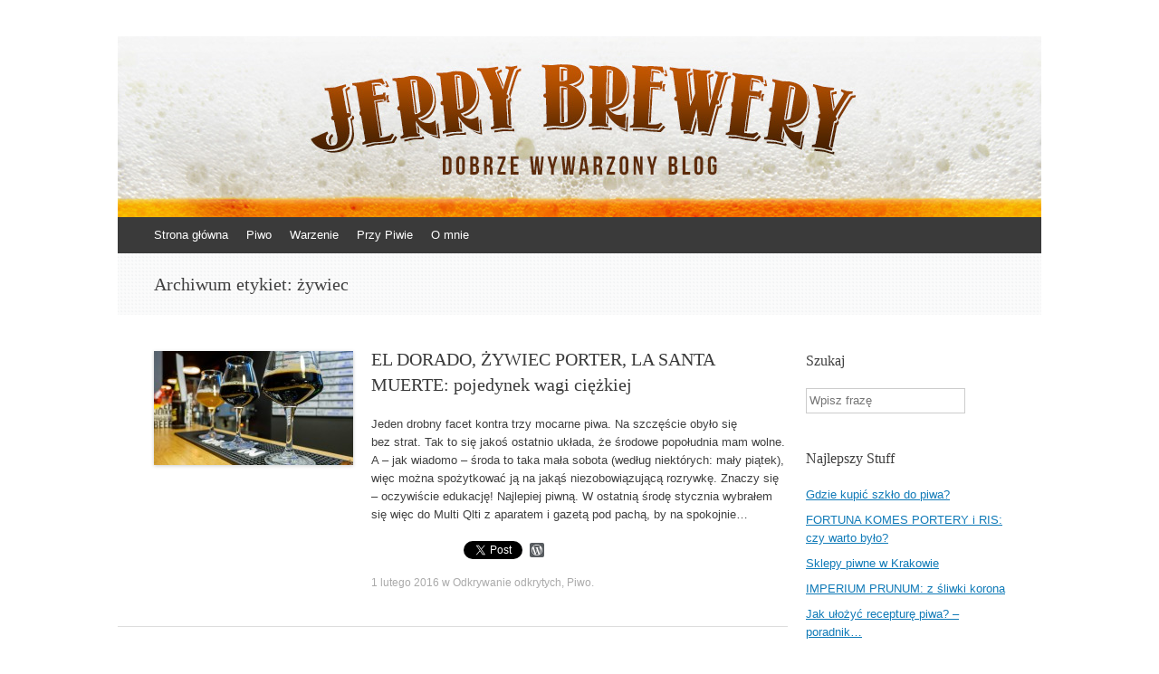

--- FILE ---
content_type: text/html; charset=UTF-8
request_url: http://jerrybrewery.pl/tag/zywiec/
body_size: 11210
content:
<!DOCTYPE html>
<html  prefix="og: http://ogp.me/ns#">
<head>
<meta charset="UTF-8" />
<meta name="viewport" content="width=device-width, initial-scale=1" />

<link rel="profile" href="http://gmpg.org/xfn/11" />
<link rel="pingback" href="http://jerrybrewery.pl/xmlrpc.php" />
<!--[if lt IE 9]>
<script src="http://jerrybrewery.pl/wp-content/themes/expound/js/html5.js" type="text/javascript"></script>
<![endif]-->


		<!-- All in One SEO 4.0.18 -->
		<title>żywiec | Jerry Brewery</title>
		<meta name="robots" content="max-snippet:-1, max-image-preview:large, max-video-preview:-1"/>
		<link rel="canonical" href="http://jerrybrewery.pl/tag/zywiec/" />
		<link rel="next" href="http://jerrybrewery.pl/tag/zywiec/page/2/" />
		<meta name="google" content="nositelinkssearchbox" />
		<script type="application/ld+json" class="aioseo-schema">
			{"@context":"https:\/\/schema.org","@graph":[{"@type":"WebSite","@id":"http:\/\/jerrybrewery.pl\/#website","url":"http:\/\/jerrybrewery.pl\/","name":"Jerry Brewery","description":"Dobrze wywarzony blog","publisher":{"@id":"http:\/\/jerrybrewery.pl\/#organization"}},{"@type":"Organization","@id":"http:\/\/jerrybrewery.pl\/#organization","name":"Jerry Brewery","url":"http:\/\/jerrybrewery.pl\/"},{"@type":"BreadcrumbList","@id":"http:\/\/jerrybrewery.pl\/tag\/zywiec\/#breadcrumblist","itemListElement":[{"@type":"ListItem","@id":"http:\/\/jerrybrewery.pl\/#listItem","position":"1","item":{"@id":"http:\/\/jerrybrewery.pl\/#item","name":"Home","description":"Jerry Brewery to blog po\u015bwi\u0119cony piwu. Recenzje, nowo\u015bci, ciekawostki, wydarzenia i rozmowy z lud\u017ami z piwnego \u015bwiata. Do\u0142\u0105cz do piwnej rewolucji!","url":"http:\/\/jerrybrewery.pl\/"},"nextItem":"http:\/\/jerrybrewery.pl\/tag\/zywiec\/#listItem"},{"@type":"ListItem","@id":"http:\/\/jerrybrewery.pl\/tag\/zywiec\/#listItem","position":"2","item":{"@id":"http:\/\/jerrybrewery.pl\/tag\/zywiec\/#item","name":"\u017cywiec","url":"http:\/\/jerrybrewery.pl\/tag\/zywiec\/"},"previousItem":"http:\/\/jerrybrewery.pl\/#listItem"}]},{"@type":"CollectionPage","@id":"http:\/\/jerrybrewery.pl\/tag\/zywiec\/#collectionpage","url":"http:\/\/jerrybrewery.pl\/tag\/zywiec\/","name":"\u017cywiec | Jerry Brewery","inLanguage":"pl-PL","isPartOf":{"@id":"http:\/\/jerrybrewery.pl\/#website"},"breadcrumb":{"@id":"http:\/\/jerrybrewery.pl\/tag\/zywiec\/#breadcrumblist"}}]}
		</script>
		<script type="text/javascript" >
			window.ga=window.ga||function(){(ga.q=ga.q||[]).push(arguments)};ga.l=+new Date;
			ga('create', "UA-64887538-1", 'auto');
			ga('send', 'pageview');
		</script>
		<script async src="https://www.google-analytics.com/analytics.js"></script>
		<!-- All in One SEO -->

<link rel='dns-prefetch' href='//s0.wp.com' />
<link rel='dns-prefetch' href='//s.w.org' />
<link rel="alternate" type="application/rss+xml" title="Jerry Brewery &raquo; Kanał z wpisami" href="http://jerrybrewery.pl/feed/" />
<link rel="alternate" type="application/rss+xml" title="Jerry Brewery &raquo; Kanał z komentarzami" href="http://jerrybrewery.pl/comments/feed/" />
<link rel="alternate" type="application/rss+xml" title="Jerry Brewery &raquo; Kanał z wpisami otagowanymi jako żywiec" href="http://jerrybrewery.pl/tag/zywiec/feed/" />
		<script type="text/javascript">
			window._wpemojiSettings = {"baseUrl":"https:\/\/s.w.org\/images\/core\/emoji\/11\/72x72\/","ext":".png","svgUrl":"https:\/\/s.w.org\/images\/core\/emoji\/11\/svg\/","svgExt":".svg","source":{"concatemoji":"http:\/\/jerrybrewery.pl\/wp-includes\/js\/wp-emoji-release.min.js?ver=4.9.28"}};
			!function(e,a,t){var n,r,o,i=a.createElement("canvas"),p=i.getContext&&i.getContext("2d");function s(e,t){var a=String.fromCharCode;p.clearRect(0,0,i.width,i.height),p.fillText(a.apply(this,e),0,0);e=i.toDataURL();return p.clearRect(0,0,i.width,i.height),p.fillText(a.apply(this,t),0,0),e===i.toDataURL()}function c(e){var t=a.createElement("script");t.src=e,t.defer=t.type="text/javascript",a.getElementsByTagName("head")[0].appendChild(t)}for(o=Array("flag","emoji"),t.supports={everything:!0,everythingExceptFlag:!0},r=0;r<o.length;r++)t.supports[o[r]]=function(e){if(!p||!p.fillText)return!1;switch(p.textBaseline="top",p.font="600 32px Arial",e){case"flag":return s([55356,56826,55356,56819],[55356,56826,8203,55356,56819])?!1:!s([55356,57332,56128,56423,56128,56418,56128,56421,56128,56430,56128,56423,56128,56447],[55356,57332,8203,56128,56423,8203,56128,56418,8203,56128,56421,8203,56128,56430,8203,56128,56423,8203,56128,56447]);case"emoji":return!s([55358,56760,9792,65039],[55358,56760,8203,9792,65039])}return!1}(o[r]),t.supports.everything=t.supports.everything&&t.supports[o[r]],"flag"!==o[r]&&(t.supports.everythingExceptFlag=t.supports.everythingExceptFlag&&t.supports[o[r]]);t.supports.everythingExceptFlag=t.supports.everythingExceptFlag&&!t.supports.flag,t.DOMReady=!1,t.readyCallback=function(){t.DOMReady=!0},t.supports.everything||(n=function(){t.readyCallback()},a.addEventListener?(a.addEventListener("DOMContentLoaded",n,!1),e.addEventListener("load",n,!1)):(e.attachEvent("onload",n),a.attachEvent("onreadystatechange",function(){"complete"===a.readyState&&t.readyCallback()})),(n=t.source||{}).concatemoji?c(n.concatemoji):n.wpemoji&&n.twemoji&&(c(n.twemoji),c(n.wpemoji)))}(window,document,window._wpemojiSettings);
		</script>
		<style type="text/css">
img.wp-smiley,
img.emoji {
	display: inline !important;
	border: none !important;
	box-shadow: none !important;
	height: 1em !important;
	width: 1em !important;
	margin: 0 .07em !important;
	vertical-align: -0.1em !important;
	background: none !important;
	padding: 0 !important;
}
</style>
<link rel='stylesheet' id='instalink-min-css-1-css'  href='http://jerrybrewery.pl/wp-content/plugins/instagram-shortcode-and-widget/css/instalink-1.5.0.min.css?ver=4.9.28' type='text/css' media='all' />
<link rel='stylesheet' id='expound-style-css'  href='http://jerrybrewery.pl/wp-content/themes/expound/style.css?ver=20140129' type='text/css' media='all' />
<link rel='stylesheet' id='esf-custom-fonts-css'  href='http://jerrybrewery.pl/wp-content/plugins/easy-facebook-likebox/frontend/assets/css/esf-custom-fonts.css?ver=4.9.28' type='text/css' media='all' />
<link rel='stylesheet' id='esf-insta-frontend-css'  href='http://jerrybrewery.pl/wp-content/plugins/easy-facebook-likebox//instagram/frontend/assets/css/esf-insta-frontend.css?ver=4.9.28' type='text/css' media='all' />
<link rel='stylesheet' id='esf-insta-customizer-style-css'  href='http://jerrybrewery.pl/wp-admin/admin-ajax.php?action=esf-insta-customizer-style&#038;ver=4.9.28' type='text/css' media='all' />
<link rel='stylesheet' id='addtoany-css'  href='http://jerrybrewery.pl/wp-content/plugins/add-to-any/addtoany.min.css?ver=1.15' type='text/css' media='all' />
<link rel='stylesheet' id='jetpack_css-css'  href='http://jerrybrewery.pl/wp-content/plugins/jetpack/css/jetpack.css?ver=7.0.5' type='text/css' media='all' />
<script type='text/javascript' src='http://jerrybrewery.pl/wp-includes/js/jquery/jquery.js?ver=1.12.4'></script>
<script type='text/javascript' src='http://jerrybrewery.pl/wp-includes/js/jquery/jquery-migrate.min.js?ver=1.4.1'></script>
<script type='text/javascript' src='http://jerrybrewery.pl/wp-content/plugins/add-to-any/addtoany.min.js?ver=1.1'></script>
<script type='text/javascript' src='http://jerrybrewery.pl/wp-content/plugins/instagram-shortcode-and-widget/js/instalink-1.5.0.min.js?ver=4.9.28'></script>
<script type='text/javascript' src='http://jerrybrewery.pl/wp-content/plugins/easy-facebook-likebox/frontend/assets/js/imagesloaded.pkgd.min.js?ver=4.9.28'></script>
<script type='text/javascript'>
/* <![CDATA[ */
var esf_insta = {"ajax_url":"http:\/\/jerrybrewery.pl\/wp-admin\/admin-ajax.php","version":"free","nonce":"612e4c0542"};
/* ]]> */
</script>
<script type='text/javascript' src='http://jerrybrewery.pl/wp-content/plugins/easy-facebook-likebox//instagram/frontend/assets/js/esf-insta-public.js?ver=1'></script>
<link rel='https://api.w.org/' href='http://jerrybrewery.pl/wp-json/' />
<link rel="EditURI" type="application/rsd+xml" title="RSD" href="http://jerrybrewery.pl/xmlrpc.php?rsd" />
<link rel="wlwmanifest" type="application/wlwmanifest+xml" href="http://jerrybrewery.pl/wp-includes/wlwmanifest.xml" /> 
<meta name="generator" content="WordPress 4.9.28" />

<script data-cfasync="false">
window.a2a_config=window.a2a_config||{};a2a_config.callbacks=[];a2a_config.overlays=[];a2a_config.templates={};a2a_localize = {
	Share: "Podziel się",
	Save: "Zapisz",
	Subscribe: "Subskrybuj",
	Email: "Email",
	Bookmark: "Dodaj do ulubionych",
	ShowAll: "Pokaż wszystko",
	ShowLess: "Ukryj",
	FindServices: "Wyszukaj",
	FindAnyServiceToAddTo: "Wyszukaj",
	PoweredBy: "Powered by",
	ShareViaEmail: "Share via email",
	SubscribeViaEmail: "Subscribe via email",
	BookmarkInYourBrowser: "Dodaj do zakładek w przeglądarce",
	BookmarkInstructions: "Press Ctrl+D or \u2318+D to bookmark this page",
	AddToYourFavorites: "Dodaj do ulubionych",
	SendFromWebOrProgram: "Send from any email address or email program",
	EmailProgram: "Email program",
	More: "More&#8230;",
	ThanksForSharing: "Thanks for sharing!",
	ThanksForFollowing: "Thanks for following!"
};

(function(d,s,a,b){a=d.createElement(s);b=d.getElementsByTagName(s)[0];a.async=1;a.src="https://static.addtoany.com/menu/page.js";b.parentNode.insertBefore(a,b);})(document,"script");
</script>
<link rel="shortcut icon" href="http://jerrybrewery.pl/wp-content/uploads/2015/06/logoJERRY1.png" />
<!-- Google Webmaster Tools plugin for WordPress -->
<meta name="google-site-verification" content="olGdyhyR5ZtsOlls1fV8AIzBvW3VXFR2DqSJdYs-fso" />

<!-- Open Graph Meta Data by WP-Open-Graph plugin-->
<meta property="og:site_name" content="Jerry Brewery" />
<meta property="og:locale" content="pl_pl" />
<meta property="og:type" content="article" />
<meta property="og:image:width" content="1290" />
<meta property="og:image:height" content="860" />
<meta property="og:image" content="http://jerrybrewery.pl/wp-content/uploads/2016/01/Solo-waga-ciezka.jpg" />
<meta property="og:title" content="żywiec" />
<meta property="og:url" content="http://jerrybrewery.pl/tag/zywiec/" />
<!-- /Open Graph Meta Data -->
<style type="text/css">.broken_link, a.broken_link {
	text-decoration: line-through;
}</style>	<style type="text/css">
			.site-title,
        .site-description {
            position: absolute !important;
            clip: rect(1px 1px 1px 1px); /* IE6, IE7 */
            clip: rect(1px, 1px, 1px, 1px);
        }

        
	
			.site-header .site-branding {
			background-color: transparent;
			background-image: url('http://jerrybrewery.pl/wp-content/uploads/2014/02/top-1020x200.jpg');
			background-position: 50% 0;
			background-repeat: no-repeat;
			height: 200px;
		}
		</style>
	<style type="text/css" id="custom-background-css">
body.custom-background { background-color: #ffffff; }
</style>
<link rel="icon" href="http://jerrybrewery.pl/wp-content/uploads/2015/01/cropped-logojerry-32x32.png" sizes="32x32" />
<link rel="icon" href="http://jerrybrewery.pl/wp-content/uploads/2015/01/cropped-logojerry-192x192.png" sizes="192x192" />
<link rel="apple-touch-icon-precomposed" href="http://jerrybrewery.pl/wp-content/uploads/2015/01/cropped-logojerry-180x180.png" />
<meta name="msapplication-TileImage" content="http://jerrybrewery.pl/wp-content/uploads/2015/01/cropped-logojerry-270x270.png" />

<script>
  (function(i,s,o,g,r,a,m){i['GoogleAnalyticsObject']=r;i[r]=i[r]||function(){
  (i[r].q=i[r].q||[]).push(arguments)},i[r].l=1*new Date();a=s.createElement(o),
  m=s.getElementsByTagName(o)[0];a.async=1;a.src=g;m.parentNode.insertBefore(a,m)
  })(window,document,'script','//www.google-analytics.com/analytics.js','ga');

  ga('create', 'UA-64887538-1', 'auto');
  ga('send', 'pageview');
   
</script>
</head>

<body class="archive tag tag-zywiec tag-1826 custom-background">
<div id="page" class="hfeed site">
		<header id="masthead" class="site-header" role="banner">
		<div class="site-branding">
			<div class="site-title-group">
				<h1 class="site-title"><a href="http://jerrybrewery.pl/" title="Jerry Brewery" rel="home">Jerry Brewery</a></h1>
				<h2 class="site-description">Dobrze wywarzony blog</h2>
			</div>
		</div>

		<nav id="site-navigation" class="navigation-main" role="navigation">
			<h1 class="menu-toggle">Menu</h1>
			<a class="skip-link screen-reader-text" href="#content">Skocz do</a>

			<div class="menu-menu-container"><ul id="menu-menu" class="menu"><li id="menu-item-16" class="menu-item menu-item-type-custom menu-item-object-custom menu-item-home menu-item-16"><a title="Jerry Brewery" href="http://jerrybrewery.pl/">Strona główna</a></li>
<li id="menu-item-4310" class="menu-item menu-item-type-taxonomy menu-item-object-category menu-item-has-children menu-item-4310"><a title="Piwo" href="http://jerrybrewery.pl/category/piwo/">Piwo</a>
<ul class="sub-menu">
	<li id="menu-item-4322" class="menu-item menu-item-type-taxonomy menu-item-object-category menu-item-has-children menu-item-4322"><a title="Recenzje piwa" href="http://jerrybrewery.pl/category/piwo/recenzje-piwo/">Recenzje</a>
	<ul class="sub-menu">
		<li id="menu-item-4318" class="menu-item menu-item-type-taxonomy menu-item-object-category menu-item-4318"><a href="http://jerrybrewery.pl/category/piwo/recenzje-piwo/swiezaki/">Świeżaki</a></li>
		<li id="menu-item-4316" class="menu-item menu-item-type-taxonomy menu-item-object-category menu-item-4316"><a href="http://jerrybrewery.pl/category/piwo/recenzje-piwo/odkrywanie-odkrytych/">Odkrywanie odkrytych</a></li>
	</ul>
</li>
	<li id="menu-item-4319" class="menu-item menu-item-type-taxonomy menu-item-object-category menu-item-4319"><a title="Piwne newsy" href="http://jerrybrewery.pl/category/piwo/co-w-piwie-piszczy-piwo/">Co w&nbsp;piwie piszczy?</a></li>
	<li id="menu-item-4321" class="menu-item menu-item-type-taxonomy menu-item-object-category menu-item-4321"><a title="Piwne wydarzenia" href="http://jerrybrewery.pl/category/piwo/wydarzenia-piwo/">Wydarzenia</a></li>
	<li id="menu-item-4320" class="menu-item menu-item-type-taxonomy menu-item-object-category menu-item-has-children menu-item-4320"><a title="Piwo wiedza" href="http://jerrybrewery.pl/category/piwo/wiedza/">Wiedza</a>
	<ul class="sub-menu">
		<li id="menu-item-4334" class="menu-item menu-item-type-taxonomy menu-item-object-category menu-item-4334"><a href="http://jerrybrewery.pl/category/piwo/wiedza/slowniczek-piwny-wiedza/">Słowniczek piwny</a></li>
	</ul>
</li>
	<li id="menu-item-4317" class="menu-item menu-item-type-taxonomy menu-item-object-category menu-item-4317"><a href="http://jerrybrewery.pl/category/piwo/varia/">Varia</a></li>
</ul>
</li>
<li id="menu-item-6257" class="menu-item menu-item-type-taxonomy menu-item-object-category menu-item-6257"><a href="http://jerrybrewery.pl/category/warzenie/">Warzenie</a></li>
<li id="menu-item-38" class="menu-item menu-item-type-taxonomy menu-item-object-category menu-item-has-children menu-item-38"><a href="http://jerrybrewery.pl/category/przy-piwie/">Przy Piwie</a>
<ul class="sub-menu">
	<li id="menu-item-12564" class="menu-item menu-item-type-taxonomy menu-item-object-category menu-item-12564"><a href="http://jerrybrewery.pl/category/przy-piwie/przemyslenia/">Przemyślenia</a></li>
	<li id="menu-item-39" class="menu-item menu-item-type-taxonomy menu-item-object-category menu-item-39"><a href="http://jerrybrewery.pl/category/przy-piwie/muzyka/">Muzyka</a></li>
	<li id="menu-item-12563" class="menu-item menu-item-type-taxonomy menu-item-object-category menu-item-12563"><a href="http://jerrybrewery.pl/category/przy-piwie/podroze/">Podróże</a></li>
	<li id="menu-item-12562" class="menu-item menu-item-type-taxonomy menu-item-object-category menu-item-12562"><a href="http://jerrybrewery.pl/category/przy-piwie/picie-i-jedzenie/">Picie i&nbsp;jedzenie</a></li>
	<li id="menu-item-12561" class="menu-item menu-item-type-taxonomy menu-item-object-category menu-item-12561"><a href="http://jerrybrewery.pl/category/przy-piwie/inne/">Inne</a></li>
</ul>
</li>
<li id="menu-item-41" class="menu-item menu-item-type-post_type menu-item-object-page menu-item-41"><a href="http://jerrybrewery.pl/o-blogu-jerry-brewery/">O&nbsp;mnie</a></li>
</ul></div>								</nav><!-- #site-navigation -->
	</header><!-- #masthead -->
	
	<div id="main" class="site-main">
			<header class="page-header">
			<h1 class="page-title">
				Archiwum etykiet: <span>żywiec</span>			</h1>
					</header><!-- .page-header -->
	
	
	<div id="primary" class="content-area">
		<div id="content" class="site-content" role="main">

		
						
				
<article id="post-7565" class="post-7565 post type-post status-publish format-standard has-post-thumbnail hentry category-odkrywanie-odkrytych category-piwo tag-amager tag-decapitated tag-double-ipa tag-el-dorado tag-imperial-stout tag-la-santa-muerte tag-multi-qlti-tap-bar tag-odkrywanie-odkrytych-2 tag-piwne-podziemie tag-piwo-2 tag-porter-baltycki tag-recenzja tag-zywiec tag-zywiec-porter">

		<div class="entry-thumbnail">
		<a href="http://jerrybrewery.pl/el-dorado-zywiec-porter-la-santa-muerte-pojedynek-wagi-ciezkiej/"><img width="220" height="126" src="http://jerrybrewery.pl/wp-content/uploads/2016/01/Solo-waga-ciezka-220x126.jpg" class="attachment-post-thumbnail size-post-thumbnail wp-post-image" alt="" /></a>
	</div>
	
	<header class="entry-header">
		<h1 class="entry-title"><a href="http://jerrybrewery.pl/el-dorado-zywiec-porter-la-santa-muerte-pojedynek-wagi-ciezkiej/" rel="bookmark">EL DORADO, ŻYWIEC PORTER, LA SANTA MUERTE: pojedynek wagi ciężkiej</a></h1>
	</header><!-- .entry-header -->

	<div class="entry-summary">
		<p>Jeden drobny facet kontra trzy mocarne piwa. Na&nbsp;szczęście obyło się bez&nbsp;strat. Tak&nbsp;to&nbsp;się jakoś ostatnio układa, że&nbsp;środowe popołudnia mam wolne. A&nbsp;&#8211; jak wiadomo &#8211; środa to&nbsp;taka mała sobota (według niektórych: mały piątek), więc&nbsp;można spożytkować ją na&nbsp;jakąś niezobowiązującą rozrywkę. Znaczy się &#8211; oczywiście edukację! Najlepiej piwną. W&nbsp;ostatnią środę stycznia wybrałem się więc&nbsp;do&nbsp;Multi Qlti z&nbsp;aparatem i&nbsp;gazetą pod&nbsp;pachą, by&nbsp;na&nbsp;spokojnie&hellip;</p>
<div class="addtoany_share_save_container addtoany_content addtoany_content_bottom"><div class="a2a_kit a2a_kit_size_16 addtoany_list" data-a2a-url="http://jerrybrewery.pl/el-dorado-zywiec-porter-la-santa-muerte-pojedynek-wagi-ciezkiej/" data-a2a-title="EL DORADO, ŻYWIEC PORTER, LA SANTA MUERTE: pojedynek wagi ciężkiej"><a class="a2a_button_facebook_like addtoany_special_service" data-layout="button" data-href="http://jerrybrewery.pl/el-dorado-zywiec-porter-la-santa-muerte-pojedynek-wagi-ciezkiej/"></a><a class="a2a_button_twitter_tweet addtoany_special_service" data-url="http://jerrybrewery.pl/el-dorado-zywiec-porter-la-santa-muerte-pojedynek-wagi-ciezkiej/" data-text="EL DORADO, ŻYWIEC PORTER, LA SANTA MUERTE: pojedynek wagi ciężkiej"></a><a class="a2a_button_wordpress" href="https://www.addtoany.com/add_to/wordpress?linkurl=http%3A%2F%2Fjerrybrewery.pl%2Fel-dorado-zywiec-porter-la-santa-muerte-pojedynek-wagi-ciezkiej%2F&amp;linkname=EL%20DORADO%2C%20%C5%BBYWIEC%20PORTER%2C%20LA%20SANTA%20MUERTE%3A%20pojedynek%20wagi%20ci%C4%99%C5%BCkiej" title="WordPress" rel="nofollow noopener" target="_blank"></a></div></div>	</div><!-- .entry-summary -->

	<footer class="entry-meta">
		<a class="entry-date" href="http://jerrybrewery.pl/el-dorado-zywiec-porter-la-santa-muerte-pojedynek-wagi-ciezkiej/">1 lutego 2016</a> w <a href="http://jerrybrewery.pl/category/piwo/recenzje-piwo/odkrywanie-odkrytych/" rel="category tag">Odkrywanie odkrytych</a>, <a href="http://jerrybrewery.pl/category/piwo/" rel="category tag">Piwo</a>.	</footer><!-- .entry-meta -->
</article><!-- #post-## -->

			
				
<article id="post-2247" class="post-2247 post type-post status-publish format-standard has-post-thumbnail hentry category-piwo category-swiezaki tag-american-pale-ale tag-monika-brodka tag-piwo-2 tag-swiezaki-2 tag-zywiec tag-zywiec-apa">

		<div class="entry-thumbnail">
		<a href="http://jerrybrewery.pl/zywiec-apa-wynurzenie-z-przecietnosci/"><img width="204" height="126" src="http://jerrybrewery.pl/wp-content/uploads/2014/11/c5bcywiec-apa-825x510.jpg" class="attachment-post-thumbnail size-post-thumbnail wp-post-image" alt="" /></a>
	</div>
	
	<header class="entry-header">
		<h1 class="entry-title"><a href="http://jerrybrewery.pl/zywiec-apa-wynurzenie-z-przecietnosci/" rel="bookmark">ŻYWIEC APA: wynurzenie z&nbsp;przeciętności</a></h1>
	</header><!-- .entry-header -->

	<div class="entry-summary">
		<p>&#8222;Dla chcącego nic trudnego&#8221; głosi babcine powiedzenie. W&nbsp;Żywcu chyba właśnie sobie o nim przypomnieli. Odkąd trzy lata temu rewolucja z&nbsp;buta wyważyła drzwi do&nbsp;świata dobrego piwa, wśród freaków żyje ogólny hejt na&nbsp;koncerny. Za&nbsp;jakość piwa, za&nbsp;marketing, za&nbsp;głupoty pieprzone w filmach i&nbsp;na&nbsp;portalach promocyjnych, które mają utrzymać zwykłego konsumenta przy sprawdzonych markach. A&nbsp;to, że&nbsp;otwarte kadzie to&nbsp;cudowny wynalazek, a&nbsp;to&nbsp;że&nbsp;w&nbsp;Ameryce nie&nbsp;ma dobrego piwa…&hellip;</p>
<div class="addtoany_share_save_container addtoany_content addtoany_content_bottom"><div class="a2a_kit a2a_kit_size_16 addtoany_list" data-a2a-url="http://jerrybrewery.pl/zywiec-apa-wynurzenie-z-przecietnosci/" data-a2a-title="ŻYWIEC APA: wynurzenie z przeciętności"><a class="a2a_button_facebook_like addtoany_special_service" data-layout="button" data-href="http://jerrybrewery.pl/zywiec-apa-wynurzenie-z-przecietnosci/"></a><a class="a2a_button_twitter_tweet addtoany_special_service" data-url="http://jerrybrewery.pl/zywiec-apa-wynurzenie-z-przecietnosci/" data-text="ŻYWIEC APA: wynurzenie z przeciętności"></a><a class="a2a_button_wordpress" href="https://www.addtoany.com/add_to/wordpress?linkurl=http%3A%2F%2Fjerrybrewery.pl%2Fzywiec-apa-wynurzenie-z-przecietnosci%2F&amp;linkname=%C5%BBYWIEC%20APA%3A%20wynurzenie%20z%C2%A0przeci%C4%99tno%C5%9Bci" title="WordPress" rel="nofollow noopener" target="_blank"></a></div></div>	</div><!-- .entry-summary -->

	<footer class="entry-meta">
		<a class="entry-date" href="http://jerrybrewery.pl/zywiec-apa-wynurzenie-z-przecietnosci/">10 listopada 2014</a> w <a href="http://jerrybrewery.pl/category/piwo/" rel="category tag">Piwo</a>, <a href="http://jerrybrewery.pl/category/piwo/recenzje-piwo/swiezaki/" rel="category tag">Świeżaki</a>.	</footer><!-- .entry-meta -->
</article><!-- #post-## -->

			
				
<article id="post-2178" class="post-2178 post type-post status-publish format-standard has-post-thumbnail hentry category-piwo category-varia tag-american-pale-ale tag-apa tag-cena tag-ekonomia tag-okocim-palone tag-piwo-2 tag-varia-2 tag-zywiec">

		<div class="entry-thumbnail">
		<a href="http://jerrybrewery.pl/apa-za-3-zl/"><img width="168" height="126" src="http://jerrybrewery.pl/wp-content/uploads/2014/10/c5bcywiec-apa1.jpg" class="attachment-post-thumbnail size-post-thumbnail wp-post-image" alt="" srcset="http://jerrybrewery.pl/wp-content/uploads/2014/10/c5bcywiec-apa1.jpg 598w, http://jerrybrewery.pl/wp-content/uploads/2014/10/c5bcywiec-apa1-300x225.jpg 300w" sizes="(max-width: 168px) 100vw, 168px" /></a>
	</div>
	
	<header class="entry-header">
		<h1 class="entry-title"><a href="http://jerrybrewery.pl/apa-za-3-zl/" rel="bookmark">Tańsze APA z&nbsp;koncernu?</a></h1>
	</header><!-- .entry-header -->

	<div class="entry-summary">
		<p>Jak to&nbsp;możliwe, że&nbsp;Żywiec biorąc się za&nbsp;american pale ale, jest w&nbsp;stanie sprzedawać go za&nbsp;ok. 4,50 zł, skoro na&nbsp;półkach sklepów z&nbsp;piwem ciężko znaleźć kosztujące mniej niż 6&nbsp;zł? Najgłośniejszym wydarzeniem ostatnich tygodni w&nbsp;piwnym świecie nie&nbsp;jest ani moda na&nbsp;dyniowe ale, ani słynny już pozew Marka Jakubiaka przeciwko właścicielom kluboksięgarni Wrzenie Świata. Na&nbsp;Facebookowych wallach, na&nbsp;forach i&nbsp;w&nbsp;blogosferze rządzi Żywiec, a konkretnie jego APA.&hellip;</p>
<div class="addtoany_share_save_container addtoany_content addtoany_content_bottom"><div class="a2a_kit a2a_kit_size_16 addtoany_list" data-a2a-url="http://jerrybrewery.pl/apa-za-3-zl/" data-a2a-title="Tańsze APA z koncernu?"><a class="a2a_button_facebook_like addtoany_special_service" data-layout="button" data-href="http://jerrybrewery.pl/apa-za-3-zl/"></a><a class="a2a_button_twitter_tweet addtoany_special_service" data-url="http://jerrybrewery.pl/apa-za-3-zl/" data-text="Tańsze APA z koncernu?"></a><a class="a2a_button_wordpress" href="https://www.addtoany.com/add_to/wordpress?linkurl=http%3A%2F%2Fjerrybrewery.pl%2Fapa-za-3-zl%2F&amp;linkname=Ta%C5%84sze%20APA%20z%C2%A0koncernu%3F" title="WordPress" rel="nofollow noopener" target="_blank"></a></div></div>	</div><!-- .entry-summary -->

	<footer class="entry-meta">
		<a class="entry-date" href="http://jerrybrewery.pl/apa-za-3-zl/">3 listopada 2014</a> w <a href="http://jerrybrewery.pl/category/piwo/" rel="category tag">Piwo</a>, <a href="http://jerrybrewery.pl/category/piwo/varia/" rel="category tag">Varia</a>.	</footer><!-- .entry-meta -->
</article><!-- #post-## -->

			
				
<article id="post-1081" class="post-1081 post type-post status-publish format-standard has-post-thumbnail hentry category-piwo category-wydarzenia-piwo tag-aleja-piw-swiata tag-alicja-czerwonka tag-arcyksiazecy-browar tag-beata-michna tag-biofilia-2014 tag-brew-dog tag-browar-zamkowy tag-browar-biz tag-call-me-simon tag-czeslaw-dzielak-dubbel tag-festiwal tag-festiwal-biofilia tag-jacek-michna tag-magdalena-regulska tag-michal-maranda tag-old-world-russian-imperial-stout tag-pinta tag-piwne-gotowanie tag-piwo-2 tag-polskie-minibrowary tag-real-ale-craft-beer tag-relacja tag-rhino tag-samuel-adams-utopias tag-simon-martin tag-st-louis-kirek-limbic tag-tomasz-kopyra tag-varia-2 tag-zywiec">

		<div class="entry-thumbnail">
		<a href="http://jerrybrewery.pl/birofilia-2014-skapani-w-piwie-i-sloncu/"><img width="149" height="126" src="http://jerrybrewery.pl/wp-content/uploads/2014/06/birofiliatitle.jpg" class="attachment-post-thumbnail size-post-thumbnail wp-post-image" alt="" srcset="http://jerrybrewery.pl/wp-content/uploads/2014/06/birofiliatitle.jpg 600w, http://jerrybrewery.pl/wp-content/uploads/2014/06/birofiliatitle-300x254.jpg 300w" sizes="(max-width: 149px) 100vw, 149px" /></a>
	</div>
	
	<header class="entry-header">
		<h1 class="entry-title"><a href="http://jerrybrewery.pl/birofilia-2014-skapani-w-piwie-i-sloncu/" rel="bookmark">BIROFILIA 2014: skąpani w&nbsp;piwie i&nbsp;słońcu</a></h1>
	</header><!-- .entry-header -->

	<div class="entry-summary">
		<p>Mnóstwo wyjątkowego piwa oraz&nbsp;deszczowa pogoda – tak&nbsp;zapowiadał się tegoroczny Festiwal Birofilia. Pierwsza prognoza się sprawdziła, druga na&nbsp;szczęście nie, dzięki czemu mogłem spędzić cudowną sobotę w&nbsp;miłym otoczeniu. Choć festiwal startował już w&nbsp;piątek 20&nbsp;czerwca po&nbsp;południu, to&nbsp;jednak mnie dane było wybrać się do&nbsp;Żywca dopiero w&nbsp;sobotę. Połączenia komunikacyjne między Krakowem, a&nbsp;tamtą częścią Śląska, mówiąc oględnie, nie&nbsp;są zbyt zadowalające, zatem&hellip;</p>
<div class="addtoany_share_save_container addtoany_content addtoany_content_bottom"><div class="a2a_kit a2a_kit_size_16 addtoany_list" data-a2a-url="http://jerrybrewery.pl/birofilia-2014-skapani-w-piwie-i-sloncu/" data-a2a-title="BIROFILIA 2014: skąpani w piwie i słońcu"><a class="a2a_button_facebook_like addtoany_special_service" data-layout="button" data-href="http://jerrybrewery.pl/birofilia-2014-skapani-w-piwie-i-sloncu/"></a><a class="a2a_button_twitter_tweet addtoany_special_service" data-url="http://jerrybrewery.pl/birofilia-2014-skapani-w-piwie-i-sloncu/" data-text="BIROFILIA 2014: skąpani w piwie i słońcu"></a><a class="a2a_button_wordpress" href="https://www.addtoany.com/add_to/wordpress?linkurl=http%3A%2F%2Fjerrybrewery.pl%2Fbirofilia-2014-skapani-w-piwie-i-sloncu%2F&amp;linkname=BIROFILIA%202014%3A%20sk%C4%85pani%20w%C2%A0piwie%20i%C2%A0s%C5%82o%C5%84cu" title="WordPress" rel="nofollow noopener" target="_blank"></a></div></div>	</div><!-- .entry-summary -->

	<footer class="entry-meta">
		<a class="entry-date" href="http://jerrybrewery.pl/birofilia-2014-skapani-w-piwie-i-sloncu/">23 czerwca 2014</a> w <a href="http://jerrybrewery.pl/category/piwo/" rel="category tag">Piwo</a>, <a href="http://jerrybrewery.pl/category/piwo/wydarzenia-piwo/" rel="category tag">Wydarzenia</a>.	</footer><!-- .entry-meta -->
</article><!-- #post-## -->

			
				
<article id="post-1071" class="post-1071 post type-post status-publish format-standard has-post-thumbnail hentry category-piwo category-wydarzenia-piwo tag-arcyksiazecy-browar tag-biofilia tag-brackie-imperial-ipa tag-festiwal-biofilia-2014 tag-grand-champion tag-michal-kopik tag-michal-maranda tag-piwo-2 tag-tomek-kopyra tag-varia-2 tag-zywiec">

		<div class="entry-thumbnail">
		<a href="http://jerrybrewery.pl/birofilia-2014-dlaczego-warto-pojechac-do-zywca/"><img width="148" height="126" src="http://jerrybrewery.pl/wp-content/uploads/2014/06/birofilia-2014_logo-600x510.jpg" class="attachment-post-thumbnail size-post-thumbnail wp-post-image" alt="" /></a>
	</div>
	
	<header class="entry-header">
		<h1 class="entry-title"><a href="http://jerrybrewery.pl/birofilia-2014-dlaczego-warto-pojechac-do-zywca/" rel="bookmark">Birofilia 2014 – dlaczego warto pojechać do&nbsp;Żywca?</a></h1>
	</header><!-- .entry-header -->

	<div class="entry-summary">
		<p>Nie&nbsp;macie pomysłów na&nbsp;długi weekend? No to&nbsp;może wybierzecie się do&nbsp;Żywca? Cokolwiek myślelibyście o&nbsp;należącym obecnie do&nbsp;Heinekena koncernie, jedno trzeba mu oddać – Arcyksiążęcy Browar jest jednym z&nbsp;najbardziej zasłużonych w&nbsp;Polsce. To&nbsp;pod&nbsp;jego banderą (choć tak&nbsp;naprawdę w&nbsp;Cieszynie) powstaje najlepsze piwo sygnowane przez&nbsp;wielkiego gracza, Żywiec Porter. To&nbsp;ta firma, zamiast uciekać się do&nbsp;mieszania piwa z&nbsp;sokiem, wypuszcza nowe/odświeżone, ciekawe piwa (okej, z&nbsp;różnym skutkiem)&hellip;</p>
<div class="addtoany_share_save_container addtoany_content addtoany_content_bottom"><div class="a2a_kit a2a_kit_size_16 addtoany_list" data-a2a-url="http://jerrybrewery.pl/birofilia-2014-dlaczego-warto-pojechac-do-zywca/" data-a2a-title="Birofilia 2014 – dlaczego warto pojechać do Żywca?"><a class="a2a_button_facebook_like addtoany_special_service" data-layout="button" data-href="http://jerrybrewery.pl/birofilia-2014-dlaczego-warto-pojechac-do-zywca/"></a><a class="a2a_button_twitter_tweet addtoany_special_service" data-url="http://jerrybrewery.pl/birofilia-2014-dlaczego-warto-pojechac-do-zywca/" data-text="Birofilia 2014 – dlaczego warto pojechać do Żywca?"></a><a class="a2a_button_wordpress" href="https://www.addtoany.com/add_to/wordpress?linkurl=http%3A%2F%2Fjerrybrewery.pl%2Fbirofilia-2014-dlaczego-warto-pojechac-do-zywca%2F&amp;linkname=Birofilia%202014%20%E2%80%93%20dlaczego%20warto%20pojecha%C4%87%20do%C2%A0%C5%BBywca%3F" title="WordPress" rel="nofollow noopener" target="_blank"></a></div></div>	</div><!-- .entry-summary -->

	<footer class="entry-meta">
		<a class="entry-date" href="http://jerrybrewery.pl/birofilia-2014-dlaczego-warto-pojechac-do-zywca/">19 czerwca 2014</a> w <a href="http://jerrybrewery.pl/category/piwo/" rel="category tag">Piwo</a>, <a href="http://jerrybrewery.pl/category/piwo/wydarzenia-piwo/" rel="category tag">Wydarzenia</a>.	</footer><!-- .entry-meta -->
</article><!-- #post-## -->

			
				
<article id="post-841" class="post-841 post type-post status-publish format-standard has-post-thumbnail hentry category-przemyslenia tag-dzien-matki tag-heineken tag-mama tag-pierwsze-piwo tag-przy-piwie-2 tag-warka-strong tag-zycie-2 tag-zywiec">

		<div class="entry-thumbnail">
		<a href="http://jerrybrewery.pl/piwna-laurka-dla-mamy/"><img width="204" height="126" src="http://jerrybrewery.pl/wp-content/uploads/2014/05/dsc0028-825x510.jpg" class="attachment-post-thumbnail size-post-thumbnail wp-post-image" alt="" /></a>
	</div>
	
	<header class="entry-header">
		<h1 class="entry-title"><a href="http://jerrybrewery.pl/piwna-laurka-dla-mamy/" rel="bookmark">Piwna laurka dla Mamy</a></h1>
	</header><!-- .entry-header -->

	<div class="entry-summary">
		<p>Kocham moją Mamę bezwarunkowo. Gdybym&nbsp;miał wymienić wszystkie powody, dla których&nbsp;uważam ją za&nbsp;osobę wyjątkową, zabrakłoby mi miejsca w&nbsp;internecie. Dziś chciałbym więc&nbsp;napisać o&nbsp;jednym. O&nbsp;pierwszym piwie. Tak&nbsp;się składa, że&nbsp;nie&nbsp;mam rodzeństwa, a&nbsp;mój&nbsp;Papa przedwcześnie przeniósł się do&nbsp;lepszego świata. Z&nbsp;tego powodu Rodzicielka przez&nbsp;wiele lat była jedyną osobą, która&nbsp;wpływała na&nbsp;moje&nbsp;wychowanie, dbała o&nbsp;mnie i&nbsp;starała się, bym&nbsp;wyrósł na&nbsp;dobrego człowieka. Nie&nbsp;mnie oceniać, czy&nbsp;jej się udało,&hellip;</p>
<div class="addtoany_share_save_container addtoany_content addtoany_content_bottom"><div class="a2a_kit a2a_kit_size_16 addtoany_list" data-a2a-url="http://jerrybrewery.pl/piwna-laurka-dla-mamy/" data-a2a-title="Piwna laurka dla Mamy"><a class="a2a_button_facebook_like addtoany_special_service" data-layout="button" data-href="http://jerrybrewery.pl/piwna-laurka-dla-mamy/"></a><a class="a2a_button_twitter_tweet addtoany_special_service" data-url="http://jerrybrewery.pl/piwna-laurka-dla-mamy/" data-text="Piwna laurka dla Mamy"></a><a class="a2a_button_wordpress" href="https://www.addtoany.com/add_to/wordpress?linkurl=http%3A%2F%2Fjerrybrewery.pl%2Fpiwna-laurka-dla-mamy%2F&amp;linkname=Piwna%20laurka%20dla%20Mamy" title="WordPress" rel="nofollow noopener" target="_blank"></a></div></div>	</div><!-- .entry-summary -->

	<footer class="entry-meta">
		<a class="entry-date" href="http://jerrybrewery.pl/piwna-laurka-dla-mamy/">26 maja 2014</a> w <a href="http://jerrybrewery.pl/category/przy-piwie/przemyslenia/" rel="category tag">Przemyślenia</a>.	</footer><!-- .entry-meta -->
</article><!-- #post-## -->

			
				
<article id="post-794" class="post-794 post type-post status-publish format-standard has-post-thumbnail hentry category-odkrywanie-odkrytych category-piwo tag-biofilia tag-brackie tag-brackie-imperial-ipa tag-cieszyn tag-czeslaw-dzielak tag-grand-champion tag-imperial tag-ipa tag-odkrywanie-odkrytych-2 tag-piwo-2 tag-recenzja tag-tymbark tag-vibovit tag-zywiec">

		<div class="entry-thumbnail">
		<a href="http://jerrybrewery.pl/brackie-imperial-ipa-slodycz-na-start/"><img width="190" height="126" src="http://jerrybrewery.pl/wp-content/uploads/2014/05/brackie-imperial-ipa-1.jpg" class="attachment-post-thumbnail size-post-thumbnail wp-post-image" alt="" srcset="http://jerrybrewery.pl/wp-content/uploads/2014/05/brackie-imperial-ipa-1.jpg 600w, http://jerrybrewery.pl/wp-content/uploads/2014/05/brackie-imperial-ipa-1-300x199.jpg 300w" sizes="(max-width: 190px) 100vw, 190px" /></a>
	</div>
	
	<header class="entry-header">
		<h1 class="entry-title"><a href="http://jerrybrewery.pl/brackie-imperial-ipa-slodycz-na-start/" rel="bookmark">BRACKIE IMPERIAL IPA: słodycz na&nbsp;start</a></h1>
	</header><!-- .entry-header -->

	<div class="entry-summary">
		<p>Wielki Mistrz Birofiliów 2013&nbsp;po&nbsp;raz kolejny wzlatuje nad&nbsp;Polskę, by&nbsp;porwać serca piwowarską brać. Czy&nbsp;faktycznie jest się czym podniecać? O&nbsp;tym, że&nbsp;powstanie kolejna warka Grand Championa mówiło się od&nbsp;jakiegoś czasu. Gdy&nbsp;więc&nbsp;Internety podpowiedziały mi, że&nbsp;w&nbsp;pobliskim sklepie są już butelczyny z&nbsp;trunkiem zaprojektowanym przez&nbsp;Czesława Dziełaka, a&nbsp;uwarzonym w&nbsp;należącym do&nbsp;Grupy Żywiec browarze Cieszyn, co prędzej pognałem, by&nbsp;kupić jedną z&nbsp;nich. Inne piwo przywołanego piwowara, Grand&hellip;</p>
<div class="addtoany_share_save_container addtoany_content addtoany_content_bottom"><div class="a2a_kit a2a_kit_size_16 addtoany_list" data-a2a-url="http://jerrybrewery.pl/brackie-imperial-ipa-slodycz-na-start/" data-a2a-title="BRACKIE IMPERIAL IPA: słodycz na start"><a class="a2a_button_facebook_like addtoany_special_service" data-layout="button" data-href="http://jerrybrewery.pl/brackie-imperial-ipa-slodycz-na-start/"></a><a class="a2a_button_twitter_tweet addtoany_special_service" data-url="http://jerrybrewery.pl/brackie-imperial-ipa-slodycz-na-start/" data-text="BRACKIE IMPERIAL IPA: słodycz na start"></a><a class="a2a_button_wordpress" href="https://www.addtoany.com/add_to/wordpress?linkurl=http%3A%2F%2Fjerrybrewery.pl%2Fbrackie-imperial-ipa-slodycz-na-start%2F&amp;linkname=BRACKIE%20IMPERIAL%20IPA%3A%20s%C5%82odycz%20na%C2%A0start" title="WordPress" rel="nofollow noopener" target="_blank"></a></div></div>	</div><!-- .entry-summary -->

	<footer class="entry-meta">
		<a class="entry-date" href="http://jerrybrewery.pl/brackie-imperial-ipa-slodycz-na-start/">16 maja 2014</a> w <a href="http://jerrybrewery.pl/category/piwo/recenzje-piwo/odkrywanie-odkrytych/" rel="category tag">Odkrywanie odkrytych</a>, <a href="http://jerrybrewery.pl/category/piwo/" rel="category tag">Piwo</a>.	</footer><!-- .entry-meta -->
</article><!-- #post-## -->

			
				<nav role="navigation" id="nav-below" class="navigation-paging">
		<h1 class="screen-reader-text">Nawigacja wpisów</h1>

	
				<div class="nav-previous"><a href="http://jerrybrewery.pl/tag/zywiec/page/2/" ><span class="meta-nav">&larr;</span> Starsze wpisy</a></div>
		
		
	
	</nav><!-- #nav-below -->
	
		
		</div><!-- #content -->
	</div><!-- #primary -->

	<div id="secondary" class="widget-area" role="complementary">
				<aside id="search-2" class="widget widget_search"><h1 class="widget-title">Szukaj</h1>	<form method="get" id="searchform" class="searchform" action="http://jerrybrewery.pl/" role="search">
		<label for="s" class="screen-reader-text">Szukaj</label>
		<input type="search" class="field" name="s" value="" id="s" placeholder="Wpisz frazę" />
		<input type="submit" class="submit" id="searchsubmit" value="Szukaj" />
	</form>
</aside><aside id="widget_tptn_pop-2" class="widget tptn_posts_list_widget"><h1 class="widget-title">Najlepszy Stuff</h1><div class="tptn_posts  tptn_posts_widget tptn_posts_widget2"><ul><li><span class="tptn_after_thumb"><a href="http://jerrybrewery.pl/gdzie-kupic-szklo-do-piwa/"     class="tptn_link"><span class="tptn_title">Gdzie kupić szkło do&nbsp;piwa?</span></a></span></li><li><span class="tptn_after_thumb"><a href="http://jerrybrewery.pl/fortuna-komes-portery-i-ris-czy-warto-bylo/"     class="tptn_link"><span class="tptn_title">FORTUNA KOMES PORTERY i&nbsp;RIS: czy&nbsp;warto było?</span></a></span></li><li><span class="tptn_after_thumb"><a href="http://jerrybrewery.pl/sklepy-piwne-krakow/"     class="tptn_link"><span class="tptn_title">Sklepy piwne w&nbsp;Krakowie</span></a></span></li><li><span class="tptn_after_thumb"><a href="http://jerrybrewery.pl/imperium-prunum-kormoran-recenzja/"     class="tptn_link"><span class="tptn_title">IMPERIUM PRUNUM: z&nbsp;śliwki korona</span></a></span></li><li><span class="tptn_after_thumb"><a href="http://jerrybrewery.pl/jak-ulozyc-recepture-piwa-poradnik-w-10-krokach/"     class="tptn_link"><span class="tptn_title">Jak ułożyć recepturę piwa? &#8211; poradnik&hellip;</span></a></span></li></ul><div class="tptn_clear"></div></div></aside>		<aside id="recent-posts-2" class="widget widget_recent_entries">		<h1 class="widget-title">Świeży Stuff</h1>		<ul>
											<li>
					<a href="http://jerrybrewery.pl/nuta-do-piwa-62-music-i-muzak/">NUTA DO&nbsp;PIWA #62: music i&nbsp;muzak</a>
											<span class="post-date">5 marca 2021</span>
									</li>
											<li>
					<a href="http://jerrybrewery.pl/hop-hooligans-i-komnata-nowych-chmieli/">Hop Hooligans i&nbsp;komnata nowych chmieli</a>
											<span class="post-date">28 października 2020</span>
									</li>
											<li>
					<a href="http://jerrybrewery.pl/nuta-do-piwa-61-nowe-zycie/">NUTA DO&nbsp;PIWA #61: nowe życie</a>
											<span class="post-date">4 października 2020</span>
									</li>
											<li>
					<a href="http://jerrybrewery.pl/ala-grodziskie-2020-powrot-do-poczatkow-relacja/">A&#8217;la Grodziskie 2020: powrót do&nbsp;początków – relacja</a>
											<span class="post-date">10 lipca 2020</span>
									</li>
											<li>
					<a href="http://jerrybrewery.pl/nuta-do-piwa-60-dobre-skutki-lockdownu/">NUTA DO&nbsp;PIWA #60: dobre skutki lockdownu</a>
											<span class="post-date">4 lipca 2020</span>
									</li>
					</ul>
		</aside>			</div><!-- #secondary -->
	</div><!-- #main -->

	<footer id="colophon" class="site-footer" role="contentinfo">
		<div class="site-info">
			&copy; 2014-2017 Jerry Brewery<span class="sep"> | </span>Motyw: Expound wykonany przez <a href="http://kovshenin.com/" rel="designer">Konstantin Kovshenin</a>		</div><!-- .site-info -->
	</footer><!-- #colophon -->
</div><!-- #page -->

<script type='text/javascript' src='https://s0.wp.com/wp-content/js/devicepx-jetpack.js?ver=202604'></script>
<script type='text/javascript' src='http://jerrybrewery.pl/wp-content/plugins/social-polls-by-opinionstage/public/js/shortcodes.js?ver=19.7.6'></script>
<script type='text/javascript' src='http://jerrybrewery.pl/wp-content/themes/expound/js/navigation.js?ver=20120206'></script>
<script type='text/javascript' src='http://jerrybrewery.pl/wp-content/themes/expound/js/skip-link-focus-fix.js?ver=20130115'></script>
<script type='text/javascript' src='http://jerrybrewery.pl/wp-includes/js/wp-embed.min.js?ver=4.9.28'></script>
<script type='text/javascript' src='https://stats.wp.com/e-202604.js' async='async' defer='defer'></script>
<script type='text/javascript'>
	_stq = window._stq || [];
	_stq.push([ 'view', {v:'ext',j:'1:7.0.5',blog:'95193598',post:'0',tz:'1',srv:'jerrybrewery.pl'} ]);
	_stq.push([ 'clickTrackerInit', '95193598', '0' ]);
</script>

</body>
</html>
<!--
Performance optimized by W3 Total Cache. Learn more: https://www.boldgrid.com/w3-total-cache/


Served from: jerrybrewery.pl @ 2026-01-19 21:57:56 by W3 Total Cache
-->